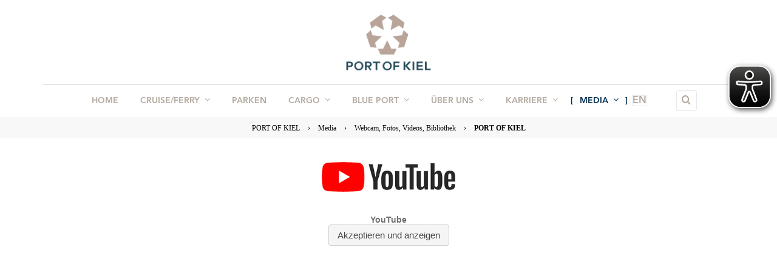

--- FILE ---
content_type: text/html; charset=UTF-8
request_url: https://www.portofkiel.com/ausguck/port-in-motion/port-of-kiel.html
body_size: 6708
content:
<!DOCTYPE html>
<html lang="de">
<head>
<meta charset="UTF-8">
<title>PORT OF KIEL - PORT OF KIEL</title>
<base href="https://www.portofkiel.com/">
<meta name="robots" content="index,follow">
<meta name="description" content="">
<meta name="keywords" content="">
<meta name="generator" content="Contao Open Source CMS">
<meta http-equiv="X-UA-Compatible" content="IE=edge">
<meta name="viewport" content="width=device-width, initial-scale=1">
<!-- Favicon -->
<link rel="shortcut icon" href="files/pok/images/Logos/Logos_PORT_OF_KIEL_Seite/logo.png" type="image/x-icon" />
<!-- For third-generation iPad with high-resolution Retina display: -->
<link rel="apple-touch-icon-precomposed" sizes="144x144" href="files/pok/images/Logos/Logos_PORT_OF_KIEL_Seite/logo.png">
<!-- For iPhone with high-resolution Retina display: -->
<link rel="apple-touch-icon-precomposed" sizes="114x114" href="files/pok/images/Logos/Logos_PORT_OF_KIEL_Seite/logo.png">
<!-- For first- and second-generation iPad: -->
<link rel="apple-touch-icon-precomposed" sizes="72x72" href="files/pok/images/Logos/Logos_PORT_OF_KIEL_Seite/logo.png">
<!-- For non-Retina iPhone, iPod Touch, and Android 2.1+ devices: -->
<link rel="apple-touch-icon-precomposed" href="files/pok/images/Logos/Logos_PORT_OF_KIEL_Seite/logo.png">
<link rel="stylesheet" href="assets/css/style.css,style.css-4570ec5c.css?v=66adad4f"><link rel="stylesheet" href="assets/css/colorbox.min.css,tablesorter.min.css,bootstrap.min.css,style.css...-61c30dd8.css"><script src="assets/js/jquery.min.js,jquery.waypoints.min.js,hoverIntent.js,superfish.j...-2971faee.js"></script><link rel="alternate" hreflang="de" href="https://www.portofkiel.com/ausguck/port-in-motion/port-of-kiel.html">
<link rel="alternate" hreflang="x-default" href="https://www.portofkiel.com/ausguck/port-in-motion/port-of-kiel.html">
<style type="text/css">.t4c_footer_item_1{color:#ddd2c8;margin-top:25px;margin-bottom:25px;-webkit-background-size:contain;-moz-background-size:contain;-o-background-size:contain;background-size:contain;background-repeat:no-repeat;background-position:Center Center;padding-top:7px;padding-bottom:7px;background-image:url(files/pok/images/Logos/Logos_PORT_OF_KIEL_Seite/footer.png)}.t4c_footer_item_1 h1,.t4c_footer_item_1 h2,.t4c_footer_item_1 h3,.t4c_footer_item_1 h4,.t4c_footer_item_1 h5,.t4c_footer_item_1 h6,.t4c_footer_item_1 strong,.t4c_footer_item_1 a{color:#ddd2c8}</style><script type="text/javascript">var _paq=_paq||[];_paq.push(['trackPageView']);_paq.push(['enableLinkTracking']);(function(){var u="//analytics.portofkiel.com/";_paq.push(['setTrackerUrl',u+'piwik.php']);_paq.push(['setSiteId','1']);var d=document,g=d.createElement('script'),s=d.getElementsByTagName('script')[0];g.type='text/javascript';g.async=!0;g.defer=!0;g.src=u+'piwik.js';s.parentNode.insertBefore(g,s)})()</script>
<!--[if lt IE 9]><script src="assets/html5shiv//html5shiv-printshiv.min.js"></script><![endif]-->
</head>
<body id="top" class="preload full_width form_style_1 mac chrome blink ch131  t4c_show_menu_arrows  header_style_5   subpage" data-menu-breakpoint="992" data-header-width="284"  data-header-height="192">
<a href="#" class="t4c_go_top t4c_icon_black t4c_icon_right"><i class="pro-chevron-up"></i></a>
<div id="wrapper" >
<header id="header" class="full_background  sticky">
<div class="container">
<div class="row">
<div class="col-md-12">
<div class="t4c-header-table">
<div id="logo">
<a href="https://www.portofkiel.com/"><img src="files/pok/images/Logos/Logos_PORT_OF_KIEL_Seite/logo.png" class="logo_default  retina_exist  mobile_exist  sticky_exist" alt=""></a>
<a href="https://www.portofkiel.com/"><img alt="" class="logo_retina  mobile_exist  sticky_exist" width="192" height="144" src="files/pok/images/Logos/Logos_PORT_OF_KIEL_Seite/logo@2x.png"></a>
<a href="https://www.portofkiel.com/"><img src="files/pok/images/Logos/Logos_PORT_OF_KIEL_Seite/logo_wide.png" class="logo_sticky  retina_exist" alt=""></a>
<a href="https://www.portofkiel.com/"><img alt="" class="logo_sticky_retina" width="1" height="1" src="files/pok/images/Logos/Logos_PORT_OF_KIEL_Seite/logo_wide.png"></a>
<a href="https://www.portofkiel.com/"><img src="files/pok/images/Logos/Logos_PORT_OF_KIEL_Seite/logo.png" class="logo_mobile  retina_exist  sticky_exist" alt=""></a>
<a href="https://www.portofkiel.com/"><img alt="" class="logo_mobile_retina  sticky_exist" width="192" height="144" src="files/pok/images/Logos/Logos_PORT_OF_KIEL_Seite/logo@2x.png"></a>
</div>
</div>
<div class="t4c_main_nav menu_style7">
<!-- indexer::stop -->
<nav class="mod_t4c_megamenu block">
<a href="ausguck/port-in-motion/port-of-kiel.html#skipNavigation1" class="invisible">Navigation überspringen</a>
<ul class="sf-menu level_1" role="menubar">
<li class="first"><a href="home.html" title="Home" class="first" role="menuitem"> Home</a>
</li>
<li class="submenu"><a href="Kreuzfahrt.html" title="Cruise/Ferry" class="submenu" role="menuitem" aria-haspopup="true"> Cruise/Ferry<i class="sub pro-angle-down"></i></a>
<ul class=" level_2" role="menu">
<li class="first"><a href="Kreuzfahrt.html" title="Cruise &amp; Ferry" class="first" role="menuitem"> Cruise & Ferry</a>
</li>
<li><a href="schiffe-im-hafen.html" title="Schiffe im Hafen" role="menuitem"> Schiffe im Hafen</a>
</li>
<li><a href="Charter_Sprott.html" title="Charter „MB Sprott“" role="menuitem"> Charter „MB Sprott“</a>
</li>
<li><a href="parken.html" title="Parken im Hafen" role="menuitem"> Parken im Hafen</a>
</li>
<li><a href="cruise_ferry/unsere-terminals.html" title="Unsere Terminals" role="menuitem"> Unsere Terminals</a>
</li>
<li><a href="tarife-ab.html" title="Tarife/AGB" role="menuitem"> Tarife/AGB</a>
</li>
<li><a href="kiel-entdecken.html" title="Kiel entdecken" role="menuitem"> Kiel entdecken</a>
</li>
<li><a href="Kreuzfahrt/von-kiel-aus.html" title="Von Kiel aus" role="menuitem"> Von Kiel aus</a>
</li>
<li class="last"><a href="presse/faehr-und-kreuzfahrtanalyse.html" title="Fähr- und Kreuzfahrtanalyse" class="last" role="menuitem"> Fähr- und Kreuzfahrtanalyse</a>
</li>
</ul>
</li>
<li><a href="parken.html" title="Parken" role="menuitem"> Parken</a>
</li>
<li class="submenu"><a href="Linienverbindungen_Cargo.html" title="Cargo" class="submenu" role="menuitem" aria-haspopup="true"> Cargo<i class="sub pro-angle-down"></i></a>
<ul class=" level_2" role="menu">
<li class="first"><a href="Linienverbindungen_Cargo.html" title="Linienverbindungen" class="first" role="menuitem"> Cargo</a>
</li>
<li><a href="cargo/fahrplaene-faehren.html" title="Fahrpläne Fähren" role="menuitem"> Fahrpläne Fähren</a>
</li>
<li><a href="Stauerei.html" title="PORT OF KIEL Stevedoring" role="menuitem"> Stauerei & Umschlag</a>
</li>
<li><a href="haefen-terminals.html" title="Hafenflächen" role="menuitem"> Hafenflächen</a>
</li>
<li><a href="Kombinierter_Verkehr.html" title="Intermodal &amp; KombiPort" role="menuitem"> Intermodal</a>
</li>
<li><a href="tarife-ab.html" title="Tarife/AGB" role="menuitem"> Tarife/AGB</a>
</li>
<li class="last"><a href="digitalisierung.html" title="Digitalisierung" class="last" role="menuitem"> Digitalisierung</a>
</li>
</ul>
</li>
<li class="submenu"><a href="blue-port.html" title="BLUE PORT" class="submenu" role="menuitem" aria-haspopup="true"> BLUE PORT<i class="sub pro-angle-down"></i></a>
<ul class=" level_2" role="menu">
<li class="first"><a href="blue-port/landstromanlagen-schiffsantriebe.html" title="Landstrom &amp; Schiffsantriebe" class="first" role="menuitem"> Landstrom & Schiffsantriebe</a>
</li>
<li><a href="blue-port/schiffsabwaesser.html" title="Schiffsabwässer" role="menuitem"> Schiffsabwässer</a>
</li>
<li><a href="blue-port/blu-e-mobilitaet.html" title="BLU.E-Mobilität" role="menuitem"> BLU.E-Mobilität</a>
</li>
<li><a href="blue-port/luftqualitaet.html" title="Luftqualität" role="menuitem"> Luftqualität</a>
</li>
<li><a href="blue-port/energie.html" title="Energie" role="menuitem"> Energie</a>
</li>
<li class="last"><a href="blue-port/kombinierter-verkehr.html" title="Kombinierter Verkehr" class="last" role="menuitem"> Kombinierter Verkehr</a>
</li>
</ul>
</li>
<li class="submenu"><a href="ueber-uns.html" title="Über uns" class="submenu" role="menuitem" aria-haspopup="true"> Über uns<i class="sub pro-angle-down"></i></a>
<ul class=" level_2" role="menu">
<li class="first"><a href="ueber-uns.html" title="Über uns" class="first" role="menuitem"> Über uns</a>
</li>
<li><a href="kontakt.html" title="Kontakt" role="menuitem"> Kontakt</a>
</li>
<li><a href="ansprechpartner_innen.html" title="Ansprechpartner*innen" role="menuitem"> Ansprechpartner*innen</a>
</li>
<li><a href="port-life.html" title="PORT LIFE" role="menuitem"> PORT LIFE</a>
</li>
<li><a href="anfahrt-anbindung.html" title="Anreise" role="menuitem"> Anreise</a>
</li>
<li class="submenu"><a href="immobilien.html" title="Immobilien" class="submenu" role="menuitem" aria-haspopup="true"> Immobilien<i class="sub pro-angle-down"></i></a>
<ul class=" level_3" role="menu">
<li class="first"><a href="immobilien/immobilien-%C3%BCberblick.html" title="Immobilien Überblick" class="first" role="menuitem"> Immobilien Überblick</a>
</li>
<li><a href="immobilien/immobilien-airport-kiel.html" title="Immobilien - Airport Kiel" role="menuitem"> Immobilien - Airport Kiel</a>
</li>
<li><a href="immobilien/immobilien-kokenhoerst.html" title="Immobilien - Kokenhörst" role="menuitem"> Immobilien - Kokenhörst</a>
</li>
<li><a href="immobilien/hafenhaus.html" title="Immobilien - Hafenhaus" role="menuitem"> Immobilien - Hafenhaus</a>
</li>
<li><a href="immobilien/immobilien-schwedenkai.html" title="Immobilien - Schwedenkai" role="menuitem"> Immobilien - Schwedenkai</a>
</li>
<li><a href="immobilien/immobilien-wellingdorf.html" title="Immobilien - Wellingdorf" role="menuitem"> Immobilien - Wellingdorf</a>
</li>
<li class="last"><a href="immobilien/immobilien-diedrichstrasse.html" title="Immobilien - Diedrichstrasse" class="last" role="menuitem"> Immobilien - Diedrichstrasse</a>
</li>
</ul>
</li>
<li><a href="Ausschreibung.html" title="Ausschreibung" role="menuitem"> Ausschreibung</a>
</li>
<li class="submenu"><a href="foerderprojekte.html" title="Förderprojekte" class="submenu" role="menuitem" aria-haspopup="true"> Förderprojekte<i class="sub pro-angle-down"></i></a>
<ul class=" level_3" role="menu">
<li class="first"><a href="abwasseranlage-ostseekai.html" title="Abwasseranlage Ostseekai" class="first" role="menuitem"> Abwasseranlage Ostseekai</a>
</li>
<li><a href="foerderprojekte/chai-verbundprojekt.html" title="CHAI-Verbundprojekt" role="menuitem"> CHAI-Verbundprojekt</a>
</li>
<li><a href="foerderprojekte/d-tech-base.html" title="D-TECH-BASE" role="menuitem"> D-TECH-BASE</a>
</li>
<li><a href="foerderhinweise/drittes-gleis-schwedenkai.html" title="Drittes Gleis Schwedenkai" role="menuitem"> Drittes Gleis Schwedenkai</a>
</li>
<li><a href="foerderhinweise/landstrom-terminals.html" title="Landstromterminals" role="menuitem"> Landstromterminals</a>
</li>
<li><a href="5-bauabschnitt-ostuferhafen.html" title="Ostuferhafen, 5. Bauabschnitt" role="menuitem"> Ostuferhafen, 5. Bauabschnitt</a>
</li>
<li><a href="foerderhinweise/hafenvorfeld-ostuferhafen.html" title="Ostuferhafen Hafenvorfeld" role="menuitem"> Ostuferhafen Hafenvorfeld</a>
</li>
<li><a href="foerderhinweise/ostuferhafen-roro-5-6.html" title="Ostuferhafen RoRo 5&amp;6" role="menuitem"> Ostuferhafen RoRo 5&6</a>
</li>
<li class="last"><a href="foerderhinweise/umstellung-der-beleuchtungstechnik.html" title="Umstellung der Beleuchtungstechnik" class="last" role="menuitem"> Umstellung der Beleuchtungstechnik</a>
</li>
</ul>
</li>
<li class="last"><a href="login.html" title="Login" class="last" role="menuitem"> Login</a>
</li>
</ul>
</li>
<li class="submenu"><a href="Karriere.html" title="Karriere" class="submenu" role="menuitem" aria-haspopup="true"> Karriere<i class="sub pro-angle-down"></i></a>
<ul class=" level_2" role="menu">
<li class="first"><a href="Karriere.html" title="Karriere" class="first" role="menuitem"> Karriere</a>
</li>
<li><a href="Stellenanzeigen.html" title="Stellenanzeigen" role="menuitem"> Stellenanzeigen</a>
</li>
<li><a href="Karriere/berufseinstieg-studium.html" title="Berufseinstieg &amp; Studium" role="menuitem"> Berufseinstieg & Studium</a>
</li>
<li><a href="wir-als-arbeitgeber.html" title="Wir als Arbeitgeber" role="menuitem"> Wir als Arbeitgeber</a>
</li>
<li><a href="port-of-kiel-gruppe.html" title="PORT OF KIEL-Gruppe" role="menuitem"> PORT OF KIEL-Gruppe</a>
</li>
<li><a href="port-life.html" title="PORT LIFE" role="menuitem"> PORT LIFE</a>
</li>
<li><a href="ueber-uns.html" title="Unsere Werte" role="menuitem"> Unsere Werte</a>
</li>
<li><a href="Karriere/bewerbung-und-co.html" title="Bewerbung &amp; Co." role="menuitem"> Bewerbung & Co.</a>
</li>
<li class="last"><a href="Karriere/team.html" title="Recruiting Team" class="last" role="menuitem"> Recruiting Team</a>
</li>
</ul>
</li>
<li class="submenu trail last"><a href="presse.html" title="Media" class="submenu trail last" role="menuitem" aria-haspopup="true"> Media<i class="sub pro-angle-down"></i></a>
<ul class=" level_2" role="menu">
<li class="first"><a href="presse.html" title="Newsroom" class="first" role="menuitem"> Newsroom</a>
</li>
<li><a href="pressemitteilungen.html" title="Pressemitteilungen" role="menuitem"> Pressemitteilungen</a>
</li>
<li class="trail"><a href="ausguck.html" title="Webcam, Fotos, Videos, Bibliothek" class="trail" role="menuitem"> Webcam, Fotos, Videos, Bibliothek</a>
</li>
<li><a href="magazin.html" title="Downloads" role="menuitem"> Downloads</a>
</li>
<li><a href="statistik.html" title="Statistik" role="menuitem"> Statistik</a>
</li>
<li><a href="presse/sk-news.html" title="Newsletter" role="menuitem"> Newsletter</a>
</li>
<li class="last"><a href="presse/logos.html" title="Logos" class="last" role="menuitem"> Logos</a>
</li>
</ul>
</li>
</ul>
<span id="skipNavigation1" class="invisible"></span>
</nav>
<!-- indexer::continue -->
<!-- indexer::stop -->
<nav class="mod_changelanguage block">
<ul class="level_1" role="menubar">
<li class="lang-en nofallback"><a href="https://www.portofkiel.com/crows-nest/port-in-motion.html" title="Movies" class="lang-en nofallback" role="menuitem">EN</a></li>
</ul>
</nav>
<!-- indexer::continue -->
<div class="t4c_search_form">
<span class="t4c_search_form_icon"><i class="pro-search"></i></span>
<div class="t4c_search_form_box">
<!-- indexer::stop -->
<div class="ce_form block">
<form action="search-results.html" method="get" enctype="application/x-www-form-urlencoded">
<div class="formbody">
<div class="widget widget-text">
<input type="text" name="keywords" id="ctrl_1" class="text" value="" placeholder="search...">
<button type="submit" id="ctrl_1_submit" class="submit"><i class="pro-search"></i></button>
<a href="#" class="close">&times;</a>
</div>
</div>
</form>
</div>
<!-- indexer::continue -->
</div>
</div>
</div>
<div id="t4c_mobile_menu" class="t4c_modal_menu_margin">
<a href="#mobile-menu"><i class="pro-bars"></i></a>
</div>
</div>
</div>
</div>
</header>
<div class="custom">
<div id="sub_header">
<div class="inside">
<!-- indexer::stop -->
<div class="mod_breadcrumb block">
<div class="breadcrumb_full_background">
<div class="container">
<div class="row">
<div class="col-md-12">
<ul>
<li class="first"><a href="home.html" title="PORT OF KIEL">PORT OF KIEL</a></li>
<li class="sep">&rsaquo;</li>
<li><a href="presse.html" title="Media">Media</a></li>
<li class="sep">&rsaquo;</li>
<li><a href="ausguck.html" title="Webcam, Fotos, Videos, Bibliothek">Webcam, Fotos, Videos, Bibliothek</a></li>
<li class="sep">&rsaquo;</li>
<li class="active last">PORT OF KIEL</li>
</ul>
</div>
</div>
</div>
</div>
</div>
<!-- indexer::continue -->
</div>
</div>
</div>
<div id="container" >
<div id="main">
<div class="mod_article boxed container" id="article-614" >
<!-- indexer::stop -->
<div class="ce_youtube block">
<iframe  width='100%' height='600'  data-ccb-id="5"  src="cookiebar/block/de/5?redirect=https%3A%2F%2Fwww.youtube-nocookie.com%2Fembed%2FBJ2j5O0eddE" data-src="https://www.youtube-nocookie.com/embed/BJ2j5O0eddE" frameborder="0" allowfullscreen></iframe>
</div>
<!-- indexer::continue -->
</div>
</div>
</div>
<footer id="footer" >
<div class="inside">
<div class="mod_t4c_footer block">
<div class="t4c_footer_item t4c_footer_item_4 text-center" >
<div class="container"  >
<div class="row">
<div class="col-md-12">
<!-- indexer::stop -->
<div class="ce_t4c_social_icons text-center rotate position-top default block">
<ul>
<li>
<a href="https://www.facebook.com/portofkiel/" target="_blank" class="Facebook">
<div class="inside">
<i class="fa-facebook" style="color:#fff;font-size:35px;width:45px;height:45px;-webkit-border-radius: 25% 25% 25% 25%;-moz-border-radius: 25% 25% 25% 25%;border-radius: 25% 25% 25% 25%;line-height:45px;background:#BAAEA4;border-width:1px; border-style:solid;border-color:#BAAEA4;text-align:center;"></i>
<div class="desc" >Facebook</div>
</div>
</a>
</li>
<li>
<a href="https://www.instagram.com/portofkiel/" target="_blank" class="Instagram">
<div class="inside">
<i class="fa-instagram" style="color:#fff;font-size:35px;width:45px;height:45px;-webkit-border-radius: 25% 25% 25% 25%;-moz-border-radius: 25% 25% 25% 25%;border-radius: 25% 25% 25% 25%;line-height:45px;background:#BAAEA4;border-width:1px; border-style:solid;border-color:#BAAEA4;text-align:center;"></i>
<div class="desc" >Instagram</div>
</div>
</a>
</li>
<li>
<a href="https://www.youtube.com/user/KielerSeehafen" target="_blank" class="YouTube">
<div class="inside">
<i class="fa-youtube-square" style="color:#fff;font-size:35px;width:45px;height:45px;-webkit-border-radius: 25% 25% 25% 25%;-moz-border-radius: 25% 25% 25% 25%;border-radius: 25% 25% 25% 25%;line-height:45px;background:#BAAEA4;border-width:1px; border-style:solid;border-color:#BAAEA4;text-align:center;"></i>
<div class="desc" >YouTube</div>
</div>
</a>
</li>
</ul>
</div>
<!-- indexer::continue -->
</div>
</div>
</div>
</div></div><div class="mod_t4c_footer block">
<div class="t4c_footer_item t4c_footer_item_7 " >
<div class="container"  >
<div class="row">
<div class="col-md-12">
<!-- indexer::stop -->
<nav class="mod_customnav font-size-14 opacity-65 footer_menu container block">
<a href="ausguck/port-in-motion/port-of-kiel.html#skipNavigation15" class="invisible">Navigation überspringen</a>
<ul class="t4c_footer_menu level_1" role="menubar">
<li class="first"><a href="Impressum.html" title="Impressum" class="first" role="menuitem"><i class=""></i> Impressum</a></li>
<li><a href="home.html" title="Home" role="menuitem"><i class=""></i> Home</a></li>
<li><a href="sitemap.html" title="Sitemap" role="menuitem"><i class=""></i> Sitemap</a></li>
<li><a href="datenschutz.html" title="Datenschutz" role="menuitem"><i class=""></i> Datenschutz</a></li>
<li class="last"><a href="erklaerung-zur-barrierefreiheit.html" title="Erklärung zur Barrierefreiheit" class="last" role="menuitem"><i class=""></i> Erklärung zur Barrierefreiheit</a></li>
</ul>
<span id="skipNavigation15" class="invisible"></span>
</nav>
<!-- indexer::continue -->
</div>
</div>
</div>
</div></div><div class="mod_t4c_footer block">
<div class="t4c_footer_item t4c_footer_item_1 font-size-12 opacity-65 default_footer" >
<div class="container"  >
<div class="row">
<div class="col-md-12">
<div class="ce_t4c_column_wrapper_start default row block" >
<div id="t4c_column_948" class="ce_t4c_column_start mobile-text-center  col-sm-12 col-md-7   block">
</div>
<div id="t4c_column_950" class="ce_t4c_column_start mobile-text-center  col-sm-12 col-md-5   block">
</div>
</div>
</div>
</div>
</div>
</div></div>				</div>
</footer>
</div>
<script src="assets/jquery-ui/js/jquery-ui.min.js"></script>
<script>jQuery(function($){$(document).accordion({heightStyle:'content',header:'.toggler',collapsible:!0,create:function(event,ui){ui.header.addClass('active');$('.toggler').attr('tabindex',0)},activate:function(event,ui){ui.newHeader.addClass('active');ui.oldHeader.removeClass('active');$('.toggler').attr('tabindex',0)}})})</script>
<script src="assets/colorbox/js/colorbox.min.js?v=1.6.4.2"></script>
<script>jQuery(function($){$('a[data-lightbox]').map(function(){$(this).colorbox({loop:!1,rel:$(this).attr('data-lightbox'),maxWidth:'95%',maxHeight:'95%'})})})</script>
<script src="assets/tablesorter/js/tablesorter.min.js?v=2.31.3.1"></script>
<script>jQuery(function($){$('.ce_table .sortable').each(function(i,table){var attr=$(table).attr('data-sort-default'),opts={},s;if(attr){s=attr.split('|');opts={sortList:[[s[0],s[1]=='desc'|0]]}}
$(table).tablesorter(opts)})})</script>
<script type="text/javascript"></script><script async type="text/javascript" src="https://portofkiel.com/files/pok/eyeable/www.portofkiel.com.js"></script>
<script async type="text/javascript" src="https://portofkiel.com/files/pok/eyeable/public/js/eyeAble.js"></script><script src="files/pok/jquery-migrate-3.3.2.min.js?v=e66e9b1b"></script><script type="application/ld+json">
{
    "@context": "https:\/\/schema.org",
    "@graph": [
        {
            "@type": "WebPage"
        }
    ]
}
</script>
<script type="application/ld+json">
{
    "@context": "https:\/\/schema.contao.org",
    "@graph": [
        {
            "@type": "Page",
            "fePreview": false,
            "groups": [],
            "noSearch": false,
            "pageId": 208,
            "protected": false,
            "title": "PORT OF KIEL"
        }
    ]
}
</script>
<!-- indexer::stop -->
<div  class="contao-cookiebar cc-wrap cookiebar_default cc-bottom" role="complementary" aria-describedby="cookiebar-desc" data-nosnippet>
<div class="cc-inner" aria-live="assertive" role="alert">
<div id="cookiebar-desc" class="cc-head">
</div>
<div class="cc-groups">
<div class="cc-group">
<input type="checkbox" name="group[]" id="g1" value="1" data-toggle-cookies disabled checked>
<label for="g1" class="group">Essenziell</label>
<button class="cc-detail-btn cc-focus" data-toggle-group aria-expanded="false" aria-controls="cg1">
<span>Details einblenden<span class="cc-invisible"> für Essenziell</span></span>
<span>Details ausblenden<span class="cc-invisible"> für Essenziell</span></span>
</button>
<div id="cg1" class="cc-cookies toggle-group">
<div class="cc-cookie">
<input type="checkbox" name="cookie[]" id="c2" value="2" disabled checked>
<label for="c2" class="cookie">Contao HTTPS CSRF Token</label>
<p>Zu Ihrer Sicherheit beim Browsen: Schützt vor Cross-Site-Request-Forgery Angriffen</p>                                                                            <div class="cc-cookie-info">
<div><span>Speicherdauer:</span> Dieses Cookie bleibt nur für die aktuelle Browsersitzung bestehen.</div>
</div>
</div>
<div class="cc-cookie">
<input type="checkbox" name="cookie[]" id="c3" value="3" disabled checked>
<label for="c3" class="cookie">PHP SESSION ID</label>
<p>Behält die Zustände der Benutzers bei Seitenaufrufen.</p>                                                                            <div class="cc-cookie-info">
<div><span>Speicherdauer:</span> Dieses Cookie bleibt nur für die aktuelle Browsersitzung bestehen.</div>
</div>
</div>
</div>
</div>
<div class="cc-group">
<input type="checkbox" name="group[]" id="g2" value="2" data-toggle-cookies>
<label for="g2" class="group">Analyse</label>
<button class="cc-detail-btn cc-focus" data-toggle-group aria-expanded="false" aria-controls="cg2">
<span>Details einblenden<span class="cc-invisible"> für Analyse</span></span>
<span>Details ausblenden<span class="cc-invisible"> für Analyse</span></span>
</button>
<div id="cg2" class="cc-cookies toggle-group">
<p>Durch Analyse-Cookies wird das Nutzerverhalten auf der Internetseite analysiert, damit wir diese anpassen, verbessern und damit nutzerfreundlicher gestalten können.</p>                                                            <div class="cc-cookie">
<input type="checkbox" name="cookie[]" id="c4" value="4">
<label for="c4" class="cookie">Matomo</label>
<p>Analyse und Erfassung verschiedener statistischer Daten zur Optimierung unseres Internetangebotes.</p>                                                                            <div class="cc-cookie-info">
<div><span>Speicherdauer:</span> 90</div>
</div>
</div>
</div>
</div>
<div class="cc-group">
<input type="checkbox" name="group[]" id="g3" value="3" data-toggle-cookies>
<label for="g3" class="group">Medien</label>
<button class="cc-detail-btn cc-focus" data-toggle-group aria-expanded="false" aria-controls="cg3">
<span>Details einblenden<span class="cc-invisible"> für Medien</span></span>
<span>Details ausblenden<span class="cc-invisible"> für Medien</span></span>
</button>
<div id="cg3" class="cc-cookies toggle-group">
<p>Diese Webseite nutzt Medien von dritten Plattformen.</p>                                                            <div class="cc-cookie">
<input type="checkbox" name="cookie[]" id="c7" value="7">
<label for="c7" class="cookie">Google Maps</label>
<div class="cc-cookie-info">
<div><span>Anbieter:</span> Google Maps</div>
</div>
</div>
<div class="cc-cookie">
<input type="checkbox" name="cookie[]" id="c5" value="5">
<label for="c5" class="cookie">YouTube</label>
<p>Wenn ein Video bei Youtube abgespielt wird, setzt Youtube Cookies ein um Informationen über das Nutzerverhalten zu sammeln</p>                                                                            <div class="cc-cookie-info">
<div><span>Anbieter:</span> YouTube</div>
</div>
</div>
</div>
</div>
</div>
<div class="cc-footer highlight">
<button class="cc-btn cc-focus save" data-save>Auswahl speichern</button>
<button class="cc-btn cc-focus success" data-accept-all>Alle akzeptieren</button>
</div>
<div class="cc-info">
<a class="cc-focus" href="https://www.portofkiel.com/Impressum.html">Impressum</a>
<a class="cc-focus" href="https://www.portofkiel.com/datenschutz.html">Datenschutz</a>
</div>
</div>
</div>
<!-- indexer::continue -->
<script>var cookiebar=new ContaoCookiebar({configId:1,pageId:106,hideOnInit:0,blocking:0,focusTrap:1,version:1,lifetime:63072000,consentLog:0,token:'ccb_contao_token',doNotTrack:0,currentPageId:208,excludedPageIds:[224,322],cookies:{"4":{"id":4,"type":"matomo","checked":!1,"token":null,"resources":[],"priority":0,"scripts":[{"script":"var _paq = window._paq = window._paq || []; _paq.push(['trackPageView']); _paq.push(['enableLinkTracking']); (function() { var u='https:\/\/analytics.portofkiel.com\/'; _paq.push(['setTrackerUrl', u+'matomo.php']); _paq.push(['setSiteId', 1]); var d=document, g=d.createElement('script'), s=d.getElementsByTagName('script')[0]; g.type='text\/javascript'; g.async=true; g.src=u+'matomo.js'; s.parentNode.insertBefore(g,s);})();","position":3,"mode":1}]},"7":{"id":7,"type":"iframe","checked":!1,"token":null,"resources":[],"priority":0,"scripts":[],"iframeType":"googlemaps"},"5":{"id":5,"type":"iframe","checked":!1,"token":null,"resources":[],"priority":0,"scripts":[],"iframeType":"youtube"}},configs:[],texts:{acceptAndDisplay:'Akzeptieren und anzeigen'}})</script></body>
</html>

--- FILE ---
content_type: text/html; charset=UTF-8
request_url: https://www.portofkiel.com/cookiebar/block/de/5?redirect=https%3A%2F%2Fwww.youtube-nocookie.com%2Fembed%2FBJ2j5O0eddE
body_size: 1003
content:
<!DOCTYPE html>
<html lang="de">
<head>
            <meta name="robots" content="noindex,nofollow" />
        <style>
            .ccb-element-blocker {
                font-size: 14px;
                font-family: sans-serif;
                text-align: center;
                color: #6f6f6f;
            }
            .ccb-element-blocker .cc-icon {
                position: relative;
                width: 220px;
                height: 110px;
                margin: 0 auto 8px;
            }
            .ccb-element-blocker .cc-icon:after {
                content: "";
                position: absolute;
                left: 0;
                top: 0;
                bottom: 0;
                right: 0;
                background-position: center center;
                background-size: contain;
                background-repeat: no-repeat;
                background-image: url("/bundles/contaocookiebar/images/default.png");
            }
            .ccb-element-blocker .cc-icon.vimeo:after {
                background-image: url("/bundles/contaocookiebar/images/vimeo.png");
            }
            .ccb-element-blocker .cc-icon.youtube:after {
                background-image: url("/bundles/contaocookiebar/images/youtube.png");
            }
            .ccb-element-blocker .cc-icon.googlemaps:after {
                background-image: url("/bundles/contaocookiebar/images/googlemaps.png");
            }
            .ccb-element-blocker .cc-icon.openstreetmap:after {
                background-image: url("/bundles/contaocookiebar/images/openstreetmap.png");
            }
            .ccb-element-blocker .cc-title{
                font-weight: bold;
            }
            .ccb-element-blocker .cc-btn{
                display: inline-block;
                cursor: pointer;
                padding: 8px 14px;
                font-size: 15px;
                outline: 0 none;
                border: 1px solid #cfcfcf;
                border-radius: 4px;
                color: #444;
                background: #f5f5f5;
            }
            .ccb-element-blocker .cc-btn:hover{
                background: #ececec;
            }
        </style>
        <script>
            // Check if the cookie bar is ready, otherwise respond to document load (#148)
            if(parent.cookiebar){
                redirectIfNecessary()
            }else{
                parent.addEventListener('load', () => {
                    redirectIfNecessary()
                })
            }

            function redirectIfNecessary(){
                if(parent.cookiebar.issetCookie(5)){
                    const decoder = document.createElement('textarea');
                    decoder.innerHTML = 'https://www.youtube-nocookie.com/embed/BJ2j5O0eddE';
                    window.frameElement.src = 'https://www.youtube-nocookie.com/embed/BJ2j5O0eddE';
                    window.location.href = decoder.value;
                }
            }
        </script>
    </head>
<body>
            <div class="ccb-element-blocker iframe">
                            <div class="cc-icon youtube"></div>
                <div class="cc-title">YouTube</div>
                <div class="cc-description"></div>
                <button class="cc-btn cc-focus" onclick="parent.cookiebar.unblock(window.frames.frameElement, 5, 'https://www.youtube-nocookie.com/embed/BJ2j5O0eddE')">Akzeptieren und anzeigen</button>
                    </div>
    </body>


--- FILE ---
content_type: text/javascript
request_url: https://portofkiel.com/files/pok/eyeable/www.portofkiel.com.js
body_size: 342
content:
var eyeAble_pluginConfig = {"azureDemoMode":false,"blacklistContrast":".t4c_footer_item, #article-1039, .t4c_mask_overlay","blacklistContrastMobile":".t4c_search_form_box, #ctrl_104, #ctrl_103, #ctrl103","blacklistFontsize":".t4c_main_nav.menu_style7, .fees_new","forceWhiteBackground":".cc-groups, .text,","mainIconAlt":2,"maxMagnification":8,"maxMobileMagnification":2,"setWhiteImgBackground":false,"license":{"www.portofkiel.com":"18fedbfc52909358eqhqoecpf", "www.portparking.de":"c0fcb0154602cd38eqhqoeck4"}}
